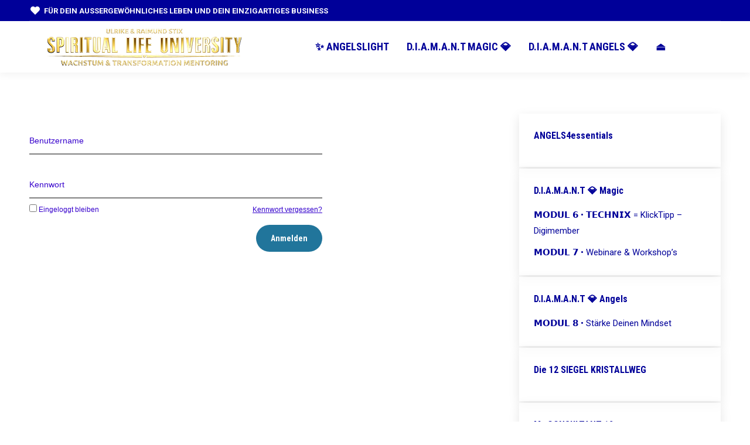

--- FILE ---
content_type: text/html; charset=UTF-8
request_url: https://university.spirituallife.academy/z_-archiv/bonus-toolz/mitgliederbereich-die-grundeinstellungen/
body_size: 14064
content:
<!DOCTYPE html>
<!--[if !(IE 6) | !(IE 7) | !(IE 8)  ]><!-->
<html lang="de" class="no-js">
<!--<![endif]-->
<head>
	<meta charset="UTF-8" />
				<meta name="viewport" content="width=device-width, initial-scale=1, maximum-scale=1, user-scalable=0"/>
			<meta name="theme-color" content="#d8b280"/>	<link rel="profile" href="https://gmpg.org/xfn/11" />
	<title>[HP16] MB1 Mitgliederbereich | Die Grundeinstellungen &#8211; SPIRITUAL LIFE UNIVERSITY </title>
<meta name='robots' content='max-image-preview:large' />
	<style>img:is([sizes="auto" i], [sizes^="auto," i]) { contain-intrinsic-size: 3000px 1500px }</style>
	<link rel='dns-prefetch' href='//fonts.googleapis.com' />
<link rel="alternate" type="application/rss+xml" title="SPIRITUAL LIFE UNIVERSITY  &raquo; Feed" href="https://university.spirituallife.academy/feed/" />
<link rel="alternate" type="application/rss+xml" title="SPIRITUAL LIFE UNIVERSITY  &raquo; Kommentar-Feed" href="https://university.spirituallife.academy/comments/feed/" />
<script>
window._wpemojiSettings = {"baseUrl":"https:\/\/s.w.org\/images\/core\/emoji\/16.0.1\/72x72\/","ext":".png","svgUrl":"https:\/\/s.w.org\/images\/core\/emoji\/16.0.1\/svg\/","svgExt":".svg","source":{"concatemoji":"https:\/\/university.spirituallife.academy\/wp-includes\/js\/wp-emoji-release.min.js?ver=6.8.3"}};
/*! This file is auto-generated */
!function(s,n){var o,i,e;function c(e){try{var t={supportTests:e,timestamp:(new Date).valueOf()};sessionStorage.setItem(o,JSON.stringify(t))}catch(e){}}function p(e,t,n){e.clearRect(0,0,e.canvas.width,e.canvas.height),e.fillText(t,0,0);var t=new Uint32Array(e.getImageData(0,0,e.canvas.width,e.canvas.height).data),a=(e.clearRect(0,0,e.canvas.width,e.canvas.height),e.fillText(n,0,0),new Uint32Array(e.getImageData(0,0,e.canvas.width,e.canvas.height).data));return t.every(function(e,t){return e===a[t]})}function u(e,t){e.clearRect(0,0,e.canvas.width,e.canvas.height),e.fillText(t,0,0);for(var n=e.getImageData(16,16,1,1),a=0;a<n.data.length;a++)if(0!==n.data[a])return!1;return!0}function f(e,t,n,a){switch(t){case"flag":return n(e,"\ud83c\udff3\ufe0f\u200d\u26a7\ufe0f","\ud83c\udff3\ufe0f\u200b\u26a7\ufe0f")?!1:!n(e,"\ud83c\udde8\ud83c\uddf6","\ud83c\udde8\u200b\ud83c\uddf6")&&!n(e,"\ud83c\udff4\udb40\udc67\udb40\udc62\udb40\udc65\udb40\udc6e\udb40\udc67\udb40\udc7f","\ud83c\udff4\u200b\udb40\udc67\u200b\udb40\udc62\u200b\udb40\udc65\u200b\udb40\udc6e\u200b\udb40\udc67\u200b\udb40\udc7f");case"emoji":return!a(e,"\ud83e\udedf")}return!1}function g(e,t,n,a){var r="undefined"!=typeof WorkerGlobalScope&&self instanceof WorkerGlobalScope?new OffscreenCanvas(300,150):s.createElement("canvas"),o=r.getContext("2d",{willReadFrequently:!0}),i=(o.textBaseline="top",o.font="600 32px Arial",{});return e.forEach(function(e){i[e]=t(o,e,n,a)}),i}function t(e){var t=s.createElement("script");t.src=e,t.defer=!0,s.head.appendChild(t)}"undefined"!=typeof Promise&&(o="wpEmojiSettingsSupports",i=["flag","emoji"],n.supports={everything:!0,everythingExceptFlag:!0},e=new Promise(function(e){s.addEventListener("DOMContentLoaded",e,{once:!0})}),new Promise(function(t){var n=function(){try{var e=JSON.parse(sessionStorage.getItem(o));if("object"==typeof e&&"number"==typeof e.timestamp&&(new Date).valueOf()<e.timestamp+604800&&"object"==typeof e.supportTests)return e.supportTests}catch(e){}return null}();if(!n){if("undefined"!=typeof Worker&&"undefined"!=typeof OffscreenCanvas&&"undefined"!=typeof URL&&URL.createObjectURL&&"undefined"!=typeof Blob)try{var e="postMessage("+g.toString()+"("+[JSON.stringify(i),f.toString(),p.toString(),u.toString()].join(",")+"));",a=new Blob([e],{type:"text/javascript"}),r=new Worker(URL.createObjectURL(a),{name:"wpTestEmojiSupports"});return void(r.onmessage=function(e){c(n=e.data),r.terminate(),t(n)})}catch(e){}c(n=g(i,f,p,u))}t(n)}).then(function(e){for(var t in e)n.supports[t]=e[t],n.supports.everything=n.supports.everything&&n.supports[t],"flag"!==t&&(n.supports.everythingExceptFlag=n.supports.everythingExceptFlag&&n.supports[t]);n.supports.everythingExceptFlag=n.supports.everythingExceptFlag&&!n.supports.flag,n.DOMReady=!1,n.readyCallback=function(){n.DOMReady=!0}}).then(function(){return e}).then(function(){var e;n.supports.everything||(n.readyCallback(),(e=n.source||{}).concatemoji?t(e.concatemoji):e.wpemoji&&e.twemoji&&(t(e.twemoji),t(e.wpemoji)))}))}((window,document),window._wpemojiSettings);
</script>
<style id='wp-emoji-styles-inline-css'>

	img.wp-smiley, img.emoji {
		display: inline !important;
		border: none !important;
		box-shadow: none !important;
		height: 1em !important;
		width: 1em !important;
		margin: 0 0.07em !important;
		vertical-align: -0.1em !important;
		background: none !important;
		padding: 0 !important;
	}
</style>
<link rel='stylesheet' id='wp-block-library-css' href='https://university.spirituallife.academy/wp-includes/css/dist/block-library/style.min.css?ver=6.8.3' media='all' />
<style id='wp-block-library-theme-inline-css'>
.wp-block-audio :where(figcaption){color:#555;font-size:13px;text-align:center}.is-dark-theme .wp-block-audio :where(figcaption){color:#ffffffa6}.wp-block-audio{margin:0 0 1em}.wp-block-code{border:1px solid #ccc;border-radius:4px;font-family:Menlo,Consolas,monaco,monospace;padding:.8em 1em}.wp-block-embed :where(figcaption){color:#555;font-size:13px;text-align:center}.is-dark-theme .wp-block-embed :where(figcaption){color:#ffffffa6}.wp-block-embed{margin:0 0 1em}.blocks-gallery-caption{color:#555;font-size:13px;text-align:center}.is-dark-theme .blocks-gallery-caption{color:#ffffffa6}:root :where(.wp-block-image figcaption){color:#555;font-size:13px;text-align:center}.is-dark-theme :root :where(.wp-block-image figcaption){color:#ffffffa6}.wp-block-image{margin:0 0 1em}.wp-block-pullquote{border-bottom:4px solid;border-top:4px solid;color:currentColor;margin-bottom:1.75em}.wp-block-pullquote cite,.wp-block-pullquote footer,.wp-block-pullquote__citation{color:currentColor;font-size:.8125em;font-style:normal;text-transform:uppercase}.wp-block-quote{border-left:.25em solid;margin:0 0 1.75em;padding-left:1em}.wp-block-quote cite,.wp-block-quote footer{color:currentColor;font-size:.8125em;font-style:normal;position:relative}.wp-block-quote:where(.has-text-align-right){border-left:none;border-right:.25em solid;padding-left:0;padding-right:1em}.wp-block-quote:where(.has-text-align-center){border:none;padding-left:0}.wp-block-quote.is-large,.wp-block-quote.is-style-large,.wp-block-quote:where(.is-style-plain){border:none}.wp-block-search .wp-block-search__label{font-weight:700}.wp-block-search__button{border:1px solid #ccc;padding:.375em .625em}:where(.wp-block-group.has-background){padding:1.25em 2.375em}.wp-block-separator.has-css-opacity{opacity:.4}.wp-block-separator{border:none;border-bottom:2px solid;margin-left:auto;margin-right:auto}.wp-block-separator.has-alpha-channel-opacity{opacity:1}.wp-block-separator:not(.is-style-wide):not(.is-style-dots){width:100px}.wp-block-separator.has-background:not(.is-style-dots){border-bottom:none;height:1px}.wp-block-separator.has-background:not(.is-style-wide):not(.is-style-dots){height:2px}.wp-block-table{margin:0 0 1em}.wp-block-table td,.wp-block-table th{word-break:normal}.wp-block-table :where(figcaption){color:#555;font-size:13px;text-align:center}.is-dark-theme .wp-block-table :where(figcaption){color:#ffffffa6}.wp-block-video :where(figcaption){color:#555;font-size:13px;text-align:center}.is-dark-theme .wp-block-video :where(figcaption){color:#ffffffa6}.wp-block-video{margin:0 0 1em}:root :where(.wp-block-template-part.has-background){margin-bottom:0;margin-top:0;padding:1.25em 2.375em}
</style>
<style id='classic-theme-styles-inline-css'>
/*! This file is auto-generated */
.wp-block-button__link{color:#fff;background-color:#32373c;border-radius:9999px;box-shadow:none;text-decoration:none;padding:calc(.667em + 2px) calc(1.333em + 2px);font-size:1.125em}.wp-block-file__button{background:#32373c;color:#fff;text-decoration:none}
</style>
<style id='global-styles-inline-css'>
:root{--wp--preset--aspect-ratio--square: 1;--wp--preset--aspect-ratio--4-3: 4/3;--wp--preset--aspect-ratio--3-4: 3/4;--wp--preset--aspect-ratio--3-2: 3/2;--wp--preset--aspect-ratio--2-3: 2/3;--wp--preset--aspect-ratio--16-9: 16/9;--wp--preset--aspect-ratio--9-16: 9/16;--wp--preset--color--black: #000000;--wp--preset--color--cyan-bluish-gray: #abb8c3;--wp--preset--color--white: #FFF;--wp--preset--color--pale-pink: #f78da7;--wp--preset--color--vivid-red: #cf2e2e;--wp--preset--color--luminous-vivid-orange: #ff6900;--wp--preset--color--luminous-vivid-amber: #fcb900;--wp--preset--color--light-green-cyan: #7bdcb5;--wp--preset--color--vivid-green-cyan: #00d084;--wp--preset--color--pale-cyan-blue: #8ed1fc;--wp--preset--color--vivid-cyan-blue: #0693e3;--wp--preset--color--vivid-purple: #9b51e0;--wp--preset--color--accent: #d8b280;--wp--preset--color--dark-gray: #111;--wp--preset--color--light-gray: #767676;--wp--preset--gradient--vivid-cyan-blue-to-vivid-purple: linear-gradient(135deg,rgba(6,147,227,1) 0%,rgb(155,81,224) 100%);--wp--preset--gradient--light-green-cyan-to-vivid-green-cyan: linear-gradient(135deg,rgb(122,220,180) 0%,rgb(0,208,130) 100%);--wp--preset--gradient--luminous-vivid-amber-to-luminous-vivid-orange: linear-gradient(135deg,rgba(252,185,0,1) 0%,rgba(255,105,0,1) 100%);--wp--preset--gradient--luminous-vivid-orange-to-vivid-red: linear-gradient(135deg,rgba(255,105,0,1) 0%,rgb(207,46,46) 100%);--wp--preset--gradient--very-light-gray-to-cyan-bluish-gray: linear-gradient(135deg,rgb(238,238,238) 0%,rgb(169,184,195) 100%);--wp--preset--gradient--cool-to-warm-spectrum: linear-gradient(135deg,rgb(74,234,220) 0%,rgb(151,120,209) 20%,rgb(207,42,186) 40%,rgb(238,44,130) 60%,rgb(251,105,98) 80%,rgb(254,248,76) 100%);--wp--preset--gradient--blush-light-purple: linear-gradient(135deg,rgb(255,206,236) 0%,rgb(152,150,240) 100%);--wp--preset--gradient--blush-bordeaux: linear-gradient(135deg,rgb(254,205,165) 0%,rgb(254,45,45) 50%,rgb(107,0,62) 100%);--wp--preset--gradient--luminous-dusk: linear-gradient(135deg,rgb(255,203,112) 0%,rgb(199,81,192) 50%,rgb(65,88,208) 100%);--wp--preset--gradient--pale-ocean: linear-gradient(135deg,rgb(255,245,203) 0%,rgb(182,227,212) 50%,rgb(51,167,181) 100%);--wp--preset--gradient--electric-grass: linear-gradient(135deg,rgb(202,248,128) 0%,rgb(113,206,126) 100%);--wp--preset--gradient--midnight: linear-gradient(135deg,rgb(2,3,129) 0%,rgb(40,116,252) 100%);--wp--preset--font-size--small: 13px;--wp--preset--font-size--medium: 20px;--wp--preset--font-size--large: 36px;--wp--preset--font-size--x-large: 42px;--wp--preset--spacing--20: 0.44rem;--wp--preset--spacing--30: 0.67rem;--wp--preset--spacing--40: 1rem;--wp--preset--spacing--50: 1.5rem;--wp--preset--spacing--60: 2.25rem;--wp--preset--spacing--70: 3.38rem;--wp--preset--spacing--80: 5.06rem;--wp--preset--shadow--natural: 6px 6px 9px rgba(0, 0, 0, 0.2);--wp--preset--shadow--deep: 12px 12px 50px rgba(0, 0, 0, 0.4);--wp--preset--shadow--sharp: 6px 6px 0px rgba(0, 0, 0, 0.2);--wp--preset--shadow--outlined: 6px 6px 0px -3px rgba(255, 255, 255, 1), 6px 6px rgba(0, 0, 0, 1);--wp--preset--shadow--crisp: 6px 6px 0px rgba(0, 0, 0, 1);}:where(.is-layout-flex){gap: 0.5em;}:where(.is-layout-grid){gap: 0.5em;}body .is-layout-flex{display: flex;}.is-layout-flex{flex-wrap: wrap;align-items: center;}.is-layout-flex > :is(*, div){margin: 0;}body .is-layout-grid{display: grid;}.is-layout-grid > :is(*, div){margin: 0;}:where(.wp-block-columns.is-layout-flex){gap: 2em;}:where(.wp-block-columns.is-layout-grid){gap: 2em;}:where(.wp-block-post-template.is-layout-flex){gap: 1.25em;}:where(.wp-block-post-template.is-layout-grid){gap: 1.25em;}.has-black-color{color: var(--wp--preset--color--black) !important;}.has-cyan-bluish-gray-color{color: var(--wp--preset--color--cyan-bluish-gray) !important;}.has-white-color{color: var(--wp--preset--color--white) !important;}.has-pale-pink-color{color: var(--wp--preset--color--pale-pink) !important;}.has-vivid-red-color{color: var(--wp--preset--color--vivid-red) !important;}.has-luminous-vivid-orange-color{color: var(--wp--preset--color--luminous-vivid-orange) !important;}.has-luminous-vivid-amber-color{color: var(--wp--preset--color--luminous-vivid-amber) !important;}.has-light-green-cyan-color{color: var(--wp--preset--color--light-green-cyan) !important;}.has-vivid-green-cyan-color{color: var(--wp--preset--color--vivid-green-cyan) !important;}.has-pale-cyan-blue-color{color: var(--wp--preset--color--pale-cyan-blue) !important;}.has-vivid-cyan-blue-color{color: var(--wp--preset--color--vivid-cyan-blue) !important;}.has-vivid-purple-color{color: var(--wp--preset--color--vivid-purple) !important;}.has-black-background-color{background-color: var(--wp--preset--color--black) !important;}.has-cyan-bluish-gray-background-color{background-color: var(--wp--preset--color--cyan-bluish-gray) !important;}.has-white-background-color{background-color: var(--wp--preset--color--white) !important;}.has-pale-pink-background-color{background-color: var(--wp--preset--color--pale-pink) !important;}.has-vivid-red-background-color{background-color: var(--wp--preset--color--vivid-red) !important;}.has-luminous-vivid-orange-background-color{background-color: var(--wp--preset--color--luminous-vivid-orange) !important;}.has-luminous-vivid-amber-background-color{background-color: var(--wp--preset--color--luminous-vivid-amber) !important;}.has-light-green-cyan-background-color{background-color: var(--wp--preset--color--light-green-cyan) !important;}.has-vivid-green-cyan-background-color{background-color: var(--wp--preset--color--vivid-green-cyan) !important;}.has-pale-cyan-blue-background-color{background-color: var(--wp--preset--color--pale-cyan-blue) !important;}.has-vivid-cyan-blue-background-color{background-color: var(--wp--preset--color--vivid-cyan-blue) !important;}.has-vivid-purple-background-color{background-color: var(--wp--preset--color--vivid-purple) !important;}.has-black-border-color{border-color: var(--wp--preset--color--black) !important;}.has-cyan-bluish-gray-border-color{border-color: var(--wp--preset--color--cyan-bluish-gray) !important;}.has-white-border-color{border-color: var(--wp--preset--color--white) !important;}.has-pale-pink-border-color{border-color: var(--wp--preset--color--pale-pink) !important;}.has-vivid-red-border-color{border-color: var(--wp--preset--color--vivid-red) !important;}.has-luminous-vivid-orange-border-color{border-color: var(--wp--preset--color--luminous-vivid-orange) !important;}.has-luminous-vivid-amber-border-color{border-color: var(--wp--preset--color--luminous-vivid-amber) !important;}.has-light-green-cyan-border-color{border-color: var(--wp--preset--color--light-green-cyan) !important;}.has-vivid-green-cyan-border-color{border-color: var(--wp--preset--color--vivid-green-cyan) !important;}.has-pale-cyan-blue-border-color{border-color: var(--wp--preset--color--pale-cyan-blue) !important;}.has-vivid-cyan-blue-border-color{border-color: var(--wp--preset--color--vivid-cyan-blue) !important;}.has-vivid-purple-border-color{border-color: var(--wp--preset--color--vivid-purple) !important;}.has-vivid-cyan-blue-to-vivid-purple-gradient-background{background: var(--wp--preset--gradient--vivid-cyan-blue-to-vivid-purple) !important;}.has-light-green-cyan-to-vivid-green-cyan-gradient-background{background: var(--wp--preset--gradient--light-green-cyan-to-vivid-green-cyan) !important;}.has-luminous-vivid-amber-to-luminous-vivid-orange-gradient-background{background: var(--wp--preset--gradient--luminous-vivid-amber-to-luminous-vivid-orange) !important;}.has-luminous-vivid-orange-to-vivid-red-gradient-background{background: var(--wp--preset--gradient--luminous-vivid-orange-to-vivid-red) !important;}.has-very-light-gray-to-cyan-bluish-gray-gradient-background{background: var(--wp--preset--gradient--very-light-gray-to-cyan-bluish-gray) !important;}.has-cool-to-warm-spectrum-gradient-background{background: var(--wp--preset--gradient--cool-to-warm-spectrum) !important;}.has-blush-light-purple-gradient-background{background: var(--wp--preset--gradient--blush-light-purple) !important;}.has-blush-bordeaux-gradient-background{background: var(--wp--preset--gradient--blush-bordeaux) !important;}.has-luminous-dusk-gradient-background{background: var(--wp--preset--gradient--luminous-dusk) !important;}.has-pale-ocean-gradient-background{background: var(--wp--preset--gradient--pale-ocean) !important;}.has-electric-grass-gradient-background{background: var(--wp--preset--gradient--electric-grass) !important;}.has-midnight-gradient-background{background: var(--wp--preset--gradient--midnight) !important;}.has-small-font-size{font-size: var(--wp--preset--font-size--small) !important;}.has-medium-font-size{font-size: var(--wp--preset--font-size--medium) !important;}.has-large-font-size{font-size: var(--wp--preset--font-size--large) !important;}.has-x-large-font-size{font-size: var(--wp--preset--font-size--x-large) !important;}
:where(.wp-block-post-template.is-layout-flex){gap: 1.25em;}:where(.wp-block-post-template.is-layout-grid){gap: 1.25em;}
:where(.wp-block-columns.is-layout-flex){gap: 2em;}:where(.wp-block-columns.is-layout-grid){gap: 2em;}
:root :where(.wp-block-pullquote){font-size: 1.5em;line-height: 1.6;}
</style>
<link rel='stylesheet' id='digimember_css_0-css' href='https://university.spirituallife.academy/wp-content/plugins/digimember/webinc/css/../packages/dm-frontend-styles.c6a0678b6b81e5f06afe.css?ver=3.9.2' media='all' />
<link rel='stylesheet' id='image-hover-effects-css-css' href='https://university.spirituallife.academy/wp-content/plugins/mega-addons-for-visual-composer/css/ihover.css?ver=6.8.3' media='all' />
<link rel='stylesheet' id='style-css-css' href='https://university.spirituallife.academy/wp-content/plugins/mega-addons-for-visual-composer/css/style.css?ver=6.8.3' media='all' />
<link rel='stylesheet' id='font-awesome-latest-css' href='https://university.spirituallife.academy/wp-content/plugins/mega-addons-for-visual-composer/css/font-awesome/css/all.css?ver=6.8.3' media='all' />
<link rel='stylesheet' id='the7-font-css' href='https://university.spirituallife.academy/wp-content/themes/dt-the7/fonts/icomoon-the7-font/icomoon-the7-font.min.css?ver=14.2.0' media='all' />
<link rel='stylesheet' id='js_composer_front-css' href='https://university.spirituallife.academy/wp-content/plugins/js_composer/assets/css/js_composer.min.css?ver=8.7.2' media='all' />
<link rel='stylesheet' id='dt-web-fonts-css' href='https://fonts.googleapis.com/css?family=Roboto:400,600,700%7CRoboto+Condensed:400,600,700' media='all' />
<link rel='stylesheet' id='dt-main-css' href='https://university.spirituallife.academy/wp-content/themes/dt-the7/css/main.min.css?ver=14.2.0' media='all' />
<style id='dt-main-inline-css'>
body #load {
  display: block;
  height: 100%;
  overflow: hidden;
  position: fixed;
  width: 100%;
  z-index: 9901;
  opacity: 1;
  visibility: visible;
  transition: all .35s ease-out;
}
.load-wrap {
  width: 100%;
  height: 100%;
  background-position: center center;
  background-repeat: no-repeat;
  text-align: center;
  display: -ms-flexbox;
  display: -ms-flex;
  display: flex;
  -ms-align-items: center;
  -ms-flex-align: center;
  align-items: center;
  -ms-flex-flow: column wrap;
  flex-flow: column wrap;
  -ms-flex-pack: center;
  -ms-justify-content: center;
  justify-content: center;
}
.load-wrap > svg {
  position: absolute;
  top: 50%;
  left: 50%;
  transform: translate(-50%,-50%);
}
#load {
  background: var(--the7-elementor-beautiful-loading-bg,#ffffff);
  --the7-beautiful-spinner-color2: var(--the7-beautiful-spinner-color,#d8b280);
}

</style>
<link rel='stylesheet' id='the7-custom-scrollbar-css' href='https://university.spirituallife.academy/wp-content/themes/dt-the7/lib/custom-scrollbar/custom-scrollbar.min.css?ver=14.2.0' media='all' />
<link rel='stylesheet' id='the7-wpbakery-css' href='https://university.spirituallife.academy/wp-content/themes/dt-the7/css/wpbakery.min.css?ver=14.2.0' media='all' />
<link rel='stylesheet' id='the7-core-css' href='https://university.spirituallife.academy/wp-content/plugins/dt-the7-core/assets/css/post-type.min.css?ver=2.7.12' media='all' />
<link rel='stylesheet' id='the7-css-vars-css' href='https://university.spirituallife.academy/wp-content/uploads/the7-css/css-vars.css?ver=a2c8ec327003' media='all' />
<link rel='stylesheet' id='dt-custom-css' href='https://university.spirituallife.academy/wp-content/uploads/the7-css/custom.css?ver=a2c8ec327003' media='all' />
<link rel='stylesheet' id='dt-media-css' href='https://university.spirituallife.academy/wp-content/uploads/the7-css/media.css?ver=a2c8ec327003' media='all' />
<link rel='stylesheet' id='the7-mega-menu-css' href='https://university.spirituallife.academy/wp-content/uploads/the7-css/mega-menu.css?ver=a2c8ec327003' media='all' />
<link rel='stylesheet' id='the7-elements-albums-portfolio-css' href='https://university.spirituallife.academy/wp-content/uploads/the7-css/the7-elements-albums-portfolio.css?ver=a2c8ec327003' media='all' />
<link rel='stylesheet' id='the7-elements-css' href='https://university.spirituallife.academy/wp-content/uploads/the7-css/post-type-dynamic.css?ver=a2c8ec327003' media='all' />
<link rel='stylesheet' id='style-css' href='https://university.spirituallife.academy/wp-content/themes/dt-the7/style.css?ver=14.2.0' media='all' />
<link rel='stylesheet' id='ultimate-vc-addons-style-css' href='https://university.spirituallife.academy/wp-content/plugins/Ultimate_VC_Addons/assets/min-css/style.min.css?ver=3.21.2' media='all' />
<script src="https://university.spirituallife.academy/wp-includes/js/jquery/jquery.min.js?ver=3.7.1" id="jquery-core-js"></script>
<script src="https://university.spirituallife.academy/wp-includes/js/jquery/jquery-migrate.min.js?ver=3.4.1" id="jquery-migrate-js"></script>
<script id="dt-above-fold-js-extra">
var dtLocal = {"themeUrl":"https:\/\/university.spirituallife.academy\/wp-content\/themes\/dt-the7","passText":"Um diesen gesch\u00fctzten Eintrag anzusehen, geben Sie bitte das Passwort ein:","moreButtonText":{"loading":"Lade...","loadMore":"Mehr laden"},"postID":"598","ajaxurl":"https:\/\/university.spirituallife.academy\/wp-admin\/admin-ajax.php","REST":{"baseUrl":"https:\/\/university.spirituallife.academy\/wp-json\/the7\/v1","endpoints":{"sendMail":"\/send-mail"}},"contactMessages":{"required":"Ups! Einige Felder haben einen Fehler -> Bitte check das und versuche es noch einmal.","terms":"Please accept the privacy policy.","fillTheCaptchaError":"Please, fill the captcha."},"captchaSiteKey":"","ajaxNonce":"03a78abc50","pageData":{"type":"page","template":"microsite","layout":null},"themeSettings":{"smoothScroll":"off","lazyLoading":false,"desktopHeader":{"height":88},"ToggleCaptionEnabled":"disabled","ToggleCaption":"Navigation","floatingHeader":{"showAfter":160,"showMenu":true,"height":88,"logo":{"showLogo":true,"html":"<img class=\" preload-me\" src=\"https:\/\/university.spirituallife.academy\/wp-content\/uploads\/2021\/01\/FBG_UniversityHeaderSchrift-333.png\" srcset=\"https:\/\/university.spirituallife.academy\/wp-content\/uploads\/2021\/01\/FBG_UniversityHeaderSchrift-333.png 333w, https:\/\/university.spirituallife.academy\/wp-content\/uploads\/2021\/01\/FBG_UniversityHeaderSchrift-333.png 333w\" width=\"333\" height=\"64\"   sizes=\"333px\" alt=\"SPIRITUAL LIFE UNIVERSITY \" \/>","url":"https:\/\/university.spirituallife.academy\/"}},"topLine":{"floatingTopLine":{"logo":{"showLogo":false,"html":""}}},"mobileHeader":{"firstSwitchPoint":1111,"secondSwitchPoint":777,"firstSwitchPointHeight":60,"secondSwitchPointHeight":60,"mobileToggleCaptionEnabled":"disabled","mobileToggleCaption":"Menu"},"stickyMobileHeaderFirstSwitch":{"logo":{"html":"<img class=\" preload-me\" src=\"https:\/\/university.spirituallife.academy\/wp-content\/uploads\/2021\/01\/FBG_UniversityHeaderSchrift-161.png\" srcset=\"https:\/\/university.spirituallife.academy\/wp-content\/uploads\/2021\/01\/FBG_UniversityHeaderSchrift-161.png 161w, https:\/\/university.spirituallife.academy\/wp-content\/uploads\/2021\/01\/FBG_UniversityHeaderSchrift-161.png 161w\" width=\"161\" height=\"31\"   sizes=\"161px\" alt=\"SPIRITUAL LIFE UNIVERSITY \" \/>"}},"stickyMobileHeaderSecondSwitch":{"logo":{"html":"<img class=\" preload-me\" src=\"https:\/\/university.spirituallife.academy\/wp-content\/uploads\/2021\/01\/FBG_UniversityHeaderSchrift-161.png\" srcset=\"https:\/\/university.spirituallife.academy\/wp-content\/uploads\/2021\/01\/FBG_UniversityHeaderSchrift-161.png 161w, https:\/\/university.spirituallife.academy\/wp-content\/uploads\/2021\/01\/FBG_UniversityHeaderSchrift-161.png 161w\" width=\"161\" height=\"31\"   sizes=\"161px\" alt=\"SPIRITUAL LIFE UNIVERSITY \" \/>"}},"sidebar":{"switchPoint":992},"boxedWidth":"1340px"},"VCMobileScreenWidth":"768"};
var dtShare = {"shareButtonText":{"facebook":"Share on Facebook","twitter":"Share on X","pinterest":"Pin it","linkedin":"Share on Linkedin","whatsapp":"Share on Whatsapp"},"overlayOpacity":"85"};
</script>
<script src="https://university.spirituallife.academy/wp-content/themes/dt-the7/js/above-the-fold.min.js?ver=14.2.0" id="dt-above-fold-js"></script>
<script src="https://university.spirituallife.academy/wp-content/plugins/Ultimate_VC_Addons/assets/min-js/ultimate-params.min.js?ver=3.21.2" id="ultimate-vc-addons-params-js"></script>
<script></script><link rel="https://api.w.org/" href="https://university.spirituallife.academy/wp-json/" /><link rel="alternate" title="JSON" type="application/json" href="https://university.spirituallife.academy/wp-json/wp/v2/pages/598" /><link rel="EditURI" type="application/rsd+xml" title="RSD" href="https://university.spirituallife.academy/xmlrpc.php?rsd" />
<meta name="generator" content="WordPress 6.8.3" />
<link rel="canonical" href="https://university.spirituallife.academy/z_-archiv/bonus-toolz/mitgliederbereich-die-grundeinstellungen/" />
<link rel='shortlink' href='https://university.spirituallife.academy/?p=598' />
<link rel="alternate" title="oEmbed (JSON)" type="application/json+oembed" href="https://university.spirituallife.academy/wp-json/oembed/1.0/embed?url=https%3A%2F%2Funiversity.spirituallife.academy%2Fz_-archiv%2Fbonus-toolz%2Fmitgliederbereich-die-grundeinstellungen%2F" />
<link rel="alternate" title="oEmbed (XML)" type="text/xml+oembed" href="https://university.spirituallife.academy/wp-json/oembed/1.0/embed?url=https%3A%2F%2Funiversity.spirituallife.academy%2Fz_-archiv%2Fbonus-toolz%2Fmitgliederbereich-die-grundeinstellungen%2F&#038;format=xml" />
<meta property="og:site_name" content="SPIRITUAL LIFE UNIVERSITY " />
<meta property="og:title" content="[HP16] MB1 Mitgliederbereich | Die Grundeinstellungen" />
<meta property="og:url" content="https://university.spirituallife.academy/z_-archiv/bonus-toolz/mitgliederbereich-die-grundeinstellungen/" />
<meta property="og:type" content="article" />
<meta name="generator" content="Powered by WPBakery Page Builder - drag and drop page builder for WordPress."/>
<script type="text/javascript" id="the7-loader-script">
document.addEventListener("DOMContentLoaded", function(event) {
	var load = document.getElementById("load");
	if(!load.classList.contains('loader-removed')){
		var removeLoading = setTimeout(function() {
			load.className += " loader-removed";
		}, 300);
	}
});
</script>
		<link rel="icon" href="https://university.spirituallife.academy/wp-content/uploads/2021/12/cropped-SLA_Logo_ConturPink_512-32x32.jpg" sizes="32x32" />
<link rel="icon" href="https://university.spirituallife.academy/wp-content/uploads/2021/12/cropped-SLA_Logo_ConturPink_512-192x192.jpg" sizes="192x192" />
<link rel="apple-touch-icon" href="https://university.spirituallife.academy/wp-content/uploads/2021/12/cropped-SLA_Logo_ConturPink_512-180x180.jpg" />
<meta name="msapplication-TileImage" content="https://university.spirituallife.academy/wp-content/uploads/2021/12/cropped-SLA_Logo_ConturPink_512-270x270.jpg" />
<style type="text/css" data-type="vc_shortcodes-custom-css">.vc_custom_1611240593078{padding-top: 44px !important;padding-right: 22px !important;padding-bottom: 22px !important;padding-left: 22px !important;background-color: rgba(255,255,255,0.88) !important;*background-color: rgb(255,255,255) !important;border-radius: 4px !important;}.vc_custom_1611075628527{padding-top: 13px !important;padding-right: 13px !important;padding-bottom: 13px !important;padding-left: 13px !important;background-color: #ffffff !important;border-radius: 4px !important;}.vc_custom_1611075642374{padding-top: 13px !important;padding-right: 13px !important;padding-bottom: 13px !important;padding-left: 13px !important;background-color: #ffffff !important;border-radius: 4px !important;}.vc_custom_1611076265600{padding-top: 13px !important;padding-right: 13px !important;padding-bottom: 13px !important;padding-left: 13px !important;background-color: rgba(238,238,34,0.33) !important;*background-color: rgb(238,238,34) !important;border-radius: 4px !important;}.vc_custom_1611076736958{padding-top: 4px !important;padding-right: 22px !important;padding-bottom: 4px !important;padding-left: 22px !important;background-color: #eeee22 !important;border-radius: 15px !important;}.vc_custom_1611076639016{padding-top: 13px !important;padding-right: 13px !important;padding-bottom: 13px !important;padding-left: 13px !important;background-color: rgba(0,191,9,0.44) !important;*background-color: rgb(0,191,9) !important;border-radius: 4px !important;}.vc_custom_1611076727843{padding-top: 4px !important;padding-right: 22px !important;padding-bottom: 4px !important;padding-left: 22px !important;background-color: #00bf09 !important;border-radius: 15px !important;}.vc_custom_1610007840744{padding-top: 22px !important;padding-right: 22px !important;padding-bottom: 22px !important;padding-left: 22px !important;background-color: rgba(3,196,0,0.21) !important;*background-color: rgb(3,196,0) !important;border-radius: 4px !important;}.vc_custom_1611075814316{padding-top: 8px !important;padding-right: 8px !important;padding-bottom: 8px !important;padding-left: 8px !important;background-color: #ff0176 !important;border-radius: 4px !important;}</style><noscript><style> .wpb_animate_when_almost_visible { opacity: 1; }</style></noscript>
<script type='text/javascript'>
    if (typeof jQuery == 'undefined') {
        window.onload = function () {
            if (typeof jQuery == 'undefined') {
                console.log( 'DIGIMEMBER needs JQUERY, but could not detect it.' );
            }
            else {
                ncoreJQ = jQuery;
            }
        };
    }
    else {
        ncoreJQ = jQuery;
    }
</script>
</head>
<body data-rsssl=1 id="the7-body" class="wp-singular page-template page-template-template-microsite page-template-template-microsite-php page page-id-598 page-child parent-pageid-512 wp-embed-responsive wp-theme-dt-the7 the7-core-ver-2.7.12 one-page-row title-off dt-responsive-on right-mobile-menu-close-icon ouside-menu-close-icon mobile-hamburger-close-bg-enable mobile-hamburger-close-bg-hover-enable  fade-medium-mobile-menu-close-icon fade-medium-menu-close-icon srcset-enabled btn-flat custom-btn-color custom-btn-hover-color phantom-slide phantom-shadow-decoration phantom-main-logo-on sticky-mobile-header top-header first-switch-logo-left first-switch-menu-right second-switch-logo-left second-switch-menu-right right-mobile-menu layzr-loading-on popup-message-style the7-ver-14.2.0 wpb-js-composer js-comp-ver-8.7.2 vc_responsive">
<!-- The7 14.2.0 -->
<div id="load" class="spinner-loader">
	<div class="load-wrap"><style type="text/css">
    [class*="the7-spinner-animate-"]{
        animation: spinner-animation 1s cubic-bezier(1,1,1,1) infinite;
        x:46.5px;
        y:40px;
        width:7px;
        height:20px;
        fill:var(--the7-beautiful-spinner-color2);
        opacity: 0.2;
    }
    .the7-spinner-animate-2{
        animation-delay: 0.083s;
    }
    .the7-spinner-animate-3{
        animation-delay: 0.166s;
    }
    .the7-spinner-animate-4{
         animation-delay: 0.25s;
    }
    .the7-spinner-animate-5{
         animation-delay: 0.33s;
    }
    .the7-spinner-animate-6{
         animation-delay: 0.416s;
    }
    .the7-spinner-animate-7{
         animation-delay: 0.5s;
    }
    .the7-spinner-animate-8{
         animation-delay: 0.58s;
    }
    .the7-spinner-animate-9{
         animation-delay: 0.666s;
    }
    .the7-spinner-animate-10{
         animation-delay: 0.75s;
    }
    .the7-spinner-animate-11{
        animation-delay: 0.83s;
    }
    .the7-spinner-animate-12{
        animation-delay: 0.916s;
    }
    @keyframes spinner-animation{
        from {
            opacity: 1;
        }
        to{
            opacity: 0;
        }
    }
</style>
<svg width="75px" height="75px" xmlns="http://www.w3.org/2000/svg" viewBox="0 0 100 100" preserveAspectRatio="xMidYMid">
	<rect class="the7-spinner-animate-1" rx="5" ry="5" transform="rotate(0 50 50) translate(0 -30)"></rect>
	<rect class="the7-spinner-animate-2" rx="5" ry="5" transform="rotate(30 50 50) translate(0 -30)"></rect>
	<rect class="the7-spinner-animate-3" rx="5" ry="5" transform="rotate(60 50 50) translate(0 -30)"></rect>
	<rect class="the7-spinner-animate-4" rx="5" ry="5" transform="rotate(90 50 50) translate(0 -30)"></rect>
	<rect class="the7-spinner-animate-5" rx="5" ry="5" transform="rotate(120 50 50) translate(0 -30)"></rect>
	<rect class="the7-spinner-animate-6" rx="5" ry="5" transform="rotate(150 50 50) translate(0 -30)"></rect>
	<rect class="the7-spinner-animate-7" rx="5" ry="5" transform="rotate(180 50 50) translate(0 -30)"></rect>
	<rect class="the7-spinner-animate-8" rx="5" ry="5" transform="rotate(210 50 50) translate(0 -30)"></rect>
	<rect class="the7-spinner-animate-9" rx="5" ry="5" transform="rotate(240 50 50) translate(0 -30)"></rect>
	<rect class="the7-spinner-animate-10" rx="5" ry="5" transform="rotate(270 50 50) translate(0 -30)"></rect>
	<rect class="the7-spinner-animate-11" rx="5" ry="5" transform="rotate(300 50 50) translate(0 -30)"></rect>
	<rect class="the7-spinner-animate-12" rx="5" ry="5" transform="rotate(330 50 50) translate(0 -30)"></rect>
</svg></div>
</div>
<div id="page" >
	<a class="skip-link screen-reader-text" href="#content">Zum Inhalt springen</a>

<div class="masthead inline-header center widgets full-height shadow-decoration shadow-mobile-header-decoration animate-position-mobile-menu-icon dt-parent-menu-clickable show-sub-menu-on-hover show-device-logo show-mobile-logo" >

	<div class="top-bar line-content top-bar-line-hide">
	<div class="top-bar-bg" ></div>
	<div class="left-widgets mini-widgets"><span class="mini-contacts phone show-on-desktop in-top-bar-left in-menu-second-switch"><i class="fa-fw icomoon-the7-font-the7-heart-filled"></i>FÜR DEIN AUSSERGEWÖHNLICHES LEBEN UND DEIN EINZIGARTIGES BUSINESS</span></div><div class="mini-widgets right-widgets"></div></div>

	<header class="header-bar" role="banner">

		<div class="branding">
	<div id="site-title" class="assistive-text">SPIRITUAL LIFE UNIVERSITY </div>
	<div id="site-description" class="assistive-text">powered by Ulrike &amp; Raimund Stix</div>
	<a class="same-logo" href="https://university.spirituallife.academy/"><img class=" preload-me" src="https://university.spirituallife.academy/wp-content/uploads/2021/01/FBG_UniversityHeaderSchrift-333.png" srcset="https://university.spirituallife.academy/wp-content/uploads/2021/01/FBG_UniversityHeaderSchrift-333.png 333w, https://university.spirituallife.academy/wp-content/uploads/2021/01/FBG_UniversityHeaderSchrift-333.png 333w" width="333" height="64"   sizes="333px" alt="SPIRITUAL LIFE UNIVERSITY " /><img class="mobile-logo preload-me" src="https://university.spirituallife.academy/wp-content/uploads/2021/01/FBG_UniversityHeaderSchrift-161.png" srcset="https://university.spirituallife.academy/wp-content/uploads/2021/01/FBG_UniversityHeaderSchrift-161.png 161w, https://university.spirituallife.academy/wp-content/uploads/2021/01/FBG_UniversityHeaderSchrift-161.png 161w" width="161" height="31"   sizes="161px" alt="SPIRITUAL LIFE UNIVERSITY " /></a></div>

		<ul id="primary-menu" class="main-nav underline-decoration from-centre-line outside-item-remove-margin"><li class="menu-item menu-item-type-post_type menu-item-object-page menu-item-861 first depth-0"><a href='https://university.spirituallife.academy/z_-archiv/angelslight/' target='_blank' data-level='1'><span class="menu-item-text"><span class="menu-text">✨ ANGELSLIGHT</span></span></a></li> <li class="menu-item menu-item-type-custom menu-item-object-custom menu-item-1239 depth-0"><a href='https://university.spirituallife.academy/slu-mein-dashboard/angels4essentials/' data-level='1'><span class="menu-item-text"><span class="menu-text">D.I.A.M.A.N.T Magic 💎</span></span></a></li> <li class="menu-item menu-item-type-custom menu-item-object-custom menu-item-1240 depth-0"><a href='#' data-level='1'><span class="menu-item-text"><span class="menu-text">D.I.A.M.A.N.T Angels 💎</span></span></a></li> <li class="menu-item menu-item-type-post_type menu-item-object-page menu-item-289 last depth-0"><a href='https://university.spirituallife.academy/logout/' data-level='1'><span class="menu-item-text"><span class="menu-text">⏏</span></span></a></li> </ul>
		
	</header>

</div>
<div role="navigation" aria-label="Main Menu" class="dt-mobile-header mobile-menu-show-divider">
	<div class="dt-close-mobile-menu-icon" aria-label="Close" role="button" tabindex="0"><div class="close-line-wrap"><span class="close-line"></span><span class="close-line"></span><span class="close-line"></span></div></div>	<ul id="mobile-menu" class="mobile-main-nav">
		<li class="menu-item menu-item-type-post_type menu-item-object-page menu-item-861 first depth-0"><a href='https://university.spirituallife.academy/z_-archiv/angelslight/' target='_blank' data-level='1'><span class="menu-item-text"><span class="menu-text">✨ ANGELSLIGHT</span></span></a></li> <li class="menu-item menu-item-type-custom menu-item-object-custom menu-item-1239 depth-0"><a href='https://university.spirituallife.academy/slu-mein-dashboard/angels4essentials/' data-level='1'><span class="menu-item-text"><span class="menu-text">D.I.A.M.A.N.T Magic 💎</span></span></a></li> <li class="menu-item menu-item-type-custom menu-item-object-custom menu-item-1240 depth-0"><a href='#' data-level='1'><span class="menu-item-text"><span class="menu-text">D.I.A.M.A.N.T Angels 💎</span></span></a></li> <li class="menu-item menu-item-type-post_type menu-item-object-page menu-item-289 last depth-0"><a href='https://university.spirituallife.academy/logout/' data-level='1'><span class="menu-item-text"><span class="menu-text">⏏</span></span></a></li> 	</ul>
	<div class='mobile-mini-widgets-in-menu'></div>
</div>



<div id="main" class="sidebar-right sidebar-divider-off">

	
	<div class="main-gradient"></div>
	<div class="wf-wrap">
	<div class="wf-container-main">

	

<div id="content" class="content" role="main">

	<style type="text/css">
form#login_2_form div.ncore_with_focus input[type="text"],
form#login_2_form div.ncore_with_focus input[type="password"]
{
    border-color: #21759b;
    
}

form#login_2_form div.ncore_with_focus label,
form#login_2_form div.ncore_with_focus label
{
    color: #21759b;
    
}

.button.button-primary.ncore_custom_button,
form#login_2_form .button.button-primary {
     background-color: #21759b;
     color: #FFFFFF;
     
 }
</style><div class="ncore ncore_user_form_container digimember_login dm_signin_form_container ncore_with_wp_login ncore_without_fp_login">
    <div id='login_2_form_error_message' class='user_login_form_form_error_message'></div>    <form action="https://university.spirituallife.academy/z_-archiv/bonus-toolz/mitgliederbereich-die-grundeinstellungen/" method="post" id="login_2_form" name="login_2_form" class="ncore_user_form dm_signin_form ncore_form_narrow ">
        <a name='login'></a><div class='ncore ncore_user_form'>
<div class="ncore_hidden"><input type='hidden' name='ncore_xss_password' value='hjkbrMZuODLBWq5BT8MSAxswZQHz2m' /></div><div class='ncore_form_row  ncore_input_text ncore_without_value'>
    <div class='ncore_form_label  '>
        <label for='ncore_username0'>Benutzername</label>
    </div>
    <div class='ncore_form_input  '>
         <input   id="ncore_username0"   type="text"    name="ncore_username0"   />
        
    </div>
</div>
<div class='ncore_form_row  ncore_input_password ncore_without_value'>
    <div class='ncore_form_label  '>
        <label for='ncore_password0'>Kennwort</label>
    </div>
    <div class='ncore_form_input  '>
         <input   id="ncore_password0"   type="password"    name="ncore_password0"   />
        
    </div>
</div>
<div class='ncore_form_row  ncore_input_checkbox ncore_without_value'>
    <div class='ncore_form_input  '>
         <label  ><span class='ncore_checkbox'><input type='checkbox'   id="ncore_remember0"   name="checkbox_ncore_remember0"   class="ncore_checkbox"   data-value-checked="1"   data-value-unchecked="0"    /> <input type='hidden' name='ncore_remember0' value='0'   class="vis_sel_remember_2730848641"   /></span> Eingeloggt bleiben</label><div class='ncore_user_form footnote ncore_new_password_link'><a onclick="return ncore_new_password_link_2730848639();" class='ncore_forgotton_password_link' href="/">Kennwort vergessen?</a></div>
        
    </div>
</div>
</div>
<input   type="hidden"   value="1"   name="ncore_ncore_is_posted_00"   /><div class='ncore ncore_user ncore_form_buttons'><input   type='submit' onclick=" var form = ncoreJQ( this ).closest( 'form' ); var container = form.parent(); var error_div =  container.find( '.user_login_form_form_error_message' ); var error_div_id = error_div.attr( 'id' ); var username = encodeURIComponent( form.find( 'input[name=ncore_username0]').val() ); var password = encodeURIComponent( form.find( 'input[name=ncore_password0]').val() ); var remember = form.find( 'input[name=ncore_remember0]').val() ? '1' : '0'; var data = { 'username': username, 'password': password, 'remember': remember, 'errordiv': error_div_id }; data.redirect_url='https://university.spirituallife.academy/z_-archiv/bonus-toolz/mitgliederbereich-die-grundeinstellungen/'; data.current_url='https://university.spirituallife.academy/z_-archiv/bonus-toolz/mitgliederbereich-die-grundeinstellungen/'; data.action='ncore_ajax_action'; data.ncore_plugin='digimember'; data.ncore_controller='user/login_form'; data.ncore_event='login'; data.ncore_xss_password='hjkbrMZuODLBWq5BT8MSAxswZQHz2m'; data.ncore_ctr_settings_redirect_url='https://university.spirituallife.academy/z_-archiv/bonus-toolz/mitgliederbereich-die-grundeinstellungen/'; data.ncore_ctr_settings_container_css='digimember_login dm_signin_form_container'; data.ncore_ctr_settings_form_css='dm_signin_form'; dmDialogAjax_Start(); ncoreJQ.post(ncore_ajax_url, data, dmDialogAjax_Callback ) .fail(function(result){ var callbackResult = { error: 'Action failed.', success: '', html: '', target_div_id: '', js: '', redirect: false, must_reload: false, }; if (result.status == 403 && result.responseText != '') { callbackResult.error = result.responseText; } dmDialogAjax_Callback(JSON.stringify(callbackResult)); });; return false;" name='save' class='button button-primary ' value="Anmelden" /></div>    </form>

</div>
</div><!-- #content -->


	<aside id="sidebar" class="sidebar bg-under-widget sidebar-shadow-decoration">
		<div class="sidebar-content widget-divider-off">
			<section id="presscore-custom-menu-two-2" class="widget widget_presscore-custom-menu-two"><div class="widget-title">ANGELS4essentials</div></section><section id="presscore-custom-menu-two-23" class="widget widget_presscore-custom-menu-two"><div class="widget-title">D.I.A.M.A.N.T 💎 Magic</div><ul class="custom-nav"><li class="menu-item menu-item-type-custom menu-item-object-custom menu-item-has-children menu-item-1436 first"><a href="#"><span>𝗠𝗢𝗗𝗨𝗟 𝟲 • 𝗧𝗘𝗖𝗛𝗡𝗜𝗫 = KlickTipp &#8211; Digimember</span></a></li><li class="menu-item menu-item-type-custom menu-item-object-custom menu-item-has-children menu-item-1395"><a href="#"><span>𝗠𝗢𝗗𝗨𝗟 𝟳 • Webinare &#038; Workshop&#8217;s</span></a></li></ul></section><section id="presscore-custom-menu-two-24" class="widget widget_presscore-custom-menu-two"><div class="widget-title">D.I.A.M.A.N.T 💎 Angels</div><ul class="custom-nav"><li class="menu-item menu-item-type-custom menu-item-object-custom menu-item-has-children menu-item-1404 first"><a href="#"><span>𝗠𝗢𝗗𝗨𝗟 𝟴 • Stärke Deinen Mindset</span></a></li></ul></section><section id="presscore-custom-menu-two-3" class="widget widget_presscore-custom-menu-two"><div class="widget-title">Die 12 SIEGEL KRISTALLWEG</div></section><section id="presscore-custom-menu-two-9" class="widget widget_presscore-custom-menu-two"><div class="widget-title">My CONSULTANT 12</div><ul class="custom-nav"><li class="menu-item menu-item-type-post_type menu-item-object-page menu-item-309 first"><a href="https://university.spirituallife.academy/z_-archiv/myconsultant12/" target="_blank"><span>Die 12 SIEGEL • MY CONSULTANT12</span></a></li><li class="menu-item menu-item-type-post_type menu-item-object-page menu-item-366"><a href="https://university.spirituallife.academy/logout/"><span>⏏</span></a></li></ul></section><section id="presscore-custom-menu-two-4" class="widget widget_presscore-custom-menu-two"><div class="widget-title">Mein DASHBOARD</div><ul class="custom-nav"><li class="menu-item menu-item-type-post_type menu-item-object-page menu-item-861 first"><a href="https://university.spirituallife.academy/z_-archiv/angelslight/" target="_blank"><span>✨ ANGELSLIGHT</span></a></li><li class="menu-item menu-item-type-custom menu-item-object-custom menu-item-1239"><a href="https://university.spirituallife.academy/slu-mein-dashboard/angels4essentials/"><span>D.I.A.M.A.N.T Magic 💎</span></a></li><li class="menu-item menu-item-type-custom menu-item-object-custom menu-item-1240"><a href="#"><span>D.I.A.M.A.N.T Angels 💎</span></a></li><li class="menu-item menu-item-type-post_type menu-item-object-page menu-item-289"><a href="https://university.spirituallife.academy/logout/"><span>⏏</span></a></li></ul></section><section id="nav_menu-7" class="widget widget_nav_menu"><div class="menu-impressum-container"><ul id="menu-impressum" class="menu"><li id="menu-item-654" class="menu-item menu-item-type-post_type menu-item-object-page menu-item-654"><a href="https://university.spirituallife.academy/impressum/">IMPRESSUM -> Klick hier für alle Informationen</a></li>
</ul></div></section>		</div>
	</aside><!-- #sidebar -->


<div id='ncore_ajax_wait'><div id='ncore_ajax_wait_icon'><div id='ncore_ajax_wait_icon_inner'></div></div><div id='ncore_ajax_wait_curtain'></div></div>
<div id='ncore_ajax_dialog' class='ncore_hidden'></div>

<div style='display: none;'>
<div id='ajax_forgotton_pw_dlg' class='ncore ncore_user wp-dialog ncore_ajax_dialog ' title="Neues Kennwort festlegen" style='display:none;'><div class='instruction info'>Gib Deine E-Mail-Adresse ein. Wir senden Dir dann eine E-Mail. Nur wenn Du dann auf den Link in der Bestätigungsmail klickst, erstellen wir Dir ein neues Kennwort.</div><form id='ajax_form_2730848640' action='?' method='POST' class='ncore_ajax_form dm-formbox'>
<table class='ncore_table ncore_form'><tbody>
<div class="dm-formbox-item dm-row dm-middle-xs  ncore_input_text">
    <div class="dm-col-md-3 dm-col-sm-4 dm-col-xs-12">
        <label for=ncore_email0> <span class="ncore_nowrap">E-Mail: </span></label>
    </div>
    <div class="dm-col-md-9 dm-col-sm-8 dm-col-xs-12  "><div class="dm-input-outer"> <input   id="ncore_email0"   type="text"    name="ncore_email"   /></div></div></div><input   type="hidden"   value="https://university.spirituallife.academy/z_-archiv/bonus-toolz/mitgliederbereich-die-grundeinstellungen/"   name="ncore_redir_url"   /></tbody></table></form>
<script>
    if (typeof ncoreJQ.fn.dmInit !== 'undefined') {
        ncoreJQ('#ajax_form_2730848640').dmInit();
    }
</script>

</div>
</div><div class="ncore_hidden"><script type="text/javascript"> function ncore_new_password_link_2730848639() { if (typeof dm_var_ajax_forgotton_pw_dlg != 'undefined') dm_var_ajax_forgotton_pw_dlg.dmDialog( 'open' );; return false; } function ncore_narrowForm_setInputClass( obj, force_with_value ) { var haveValue = ncoreJQ(obj).val() != '' || force_with_value; if (haveValue) { ncoreJQ(obj).closest( 'div.ncore_form_row').removeClass('ncore_without_value').addClass('ncore_with_value'); } else { ncoreJQ(obj).closest( 'div.ncore_form_row').removeClass('ncore_with_value').addClass('ncore_without_value'); } var is_focused = ncoreJQ(obj).is(':focus'); if (is_focused) { ncoreJQ(obj).closest( 'div.ncore_form_row').removeClass('ncore_without_focus').addClass('ncore_with_focus'); } else { ncoreJQ(obj).closest( 'div.ncore_form_row').removeClass('ncore_with_focus').addClass('ncore_without_focus'); } }; ncoreJQ(document).ready(function() { ncore_ajax_url='https://university.spirituallife.academy/wp-admin/admin-ajax.php'; window['dm_var_ajax_forgotton_pw_dlg']=ncoreJQ( '#ajax_forgotton_pw_dlg' ).dmDialog( {modal: true, autoOpen: false, buttons: {"Ok": function() {  ncoreJQ( this ).dmDialog( 'close' );var data=ncoreJQ( this ).dmDialog( 'instance' ).find( 'form' ).serializeArray().reduce(function(obj, item) { obj[item.name] = item.value; return obj; }, {}); data.action='ncore_ajax_action'; data.ncore_plugin='digimember'; data.ncore_controller='user/login_form'; data.ncore_event='ok'; data.ncore_xss_password='hjkbrMZuODLBWq5BT8MSAxswZQHz2m'; data.ncore_ctr_settings_container_css='digimember_login dm_signin_form_container'; data.ncore_ctr_settings_form_css='dm_signin_form'; dmDialogAjax_Start(); ncoreJQ.post(ncore_ajax_url, data, dmDialogAjax_Callback ) .fail(function(result){ var callbackResult = { error: 'Action failed.', success: '', html: '', target_div_id: '', js: '', redirect: false, must_reload: false, }; if (result.status == 403 && result.responseText != '') { callbackResult.error = result.responseText; } dmDialogAjax_Callback(JSON.stringify(callbackResult)); }); }, "Abbrechen": function() { ncoreJQ( this ).dmDialog( 'close' ); } }, zIndex: "999990", close: function() { ncoreJQ(document.body).css('overflow', 'auto'); }, open: function() { ncoreJQ(document.body).css('overflow', 'hidden'); }, closeText: "Schließen", dialogClass: "wp-dialog ncore_jquery_ui_dialog", width: "500px" } ); ncoreJQ( 'div.ncore_input_text input[type=text], div.ncore_input_email input[type=text], div.ncore_input_password input[type=password]' ).on( 'focusout', function(){ ncore_narrowForm_setInputClass( this, false ); }); ncoreJQ( 'div.ncore_input_text input[type=text], div.ncore_input_email input[type=text], div.ncore_input_password input[type=password]' ).on ( 'focusin keyup click', function(){ ncore_narrowForm_setInputClass( this, true ); }); ncoreJQ( 'div.ncore_form_row.ncore_input_text, div.ncore_form_row.ncore_input_email, div.ncore_form_row.ncore_input_password' ).click(function() { ncoreJQ(this).find( 'input' ).focus(); }); window.setTimeout( function() { ncoreJQ( 'form.ncore_form_narrow' ).each( function( index, form ){ var have_autofill = false; ncoreJQ( form ).find( '.ncore_input_text input[type=text], div.ncore_input_email input[type=text], div.ncore_input_password input[type=password]' ).each( function( i, v ) { if (ncoreJQ(v).val()) { have_autofill = true; } }); if (have_autofill) { ncoreJQ( form ).find( '.ncore_input_text input[type=text], div.ncore_input_email input[type=text], div.ncore_input_password input[type=password]' ).each( function( i, v ) { ncore_narrowForm_setInputClass( v, true ); } ); } }); }, 200 ); ncore_initCheckbox(); } );</script></div>
			</div><!-- .wf-container -->
		</div><!-- .wf-wrap -->

	
	</div><!-- #main -->

	


	<!-- !Footer -->
	<footer id="footer" class="footer"  role="contentinfo">

		
			<div class="wf-wrap">
				<div class="wf-container-footer">
					<div class="wf-container">
						<section id="presscore-contact-info-widget-2" class="widget widget_presscore-contact-info-widget wf-cell wf-1-3"><div class="widget-title">Dein SUPPORT</div><div class="soc-ico"><p class="assistive-text">Finden Sie uns auf:</p><a title="Facebook page opens in new window" href="https://www.facebook.com/groups/spirituallifeuniversity" target="_blank" class="facebook"><span class="soc-font-icon"></span><span class="screen-reader-text">Facebook page opens in new window</span></a><a title="E-Mail page opens in new window" href="mailto:breakthrough@spirituallife.academy" target="_top" class="mail"><span class="soc-font-icon"></span><span class="screen-reader-text">E-Mail page opens in new window</span></a><a title="Website page opens in new window" href="https://university.spirituallife.academy/welcome-login-seite/" target="_blank" class="website"><span class="soc-font-icon"></span><span class="screen-reader-text">Website page opens in new window</span></a></div></section><section id="nav_menu-2" class="widget widget_nav_menu wf-cell wf-1-3"><div class="widget-title">Dein DASHBOARD</div><div class="menu-spiritual-life-university-container"><ul id="menu-spiritual-life-university-1" class="menu"><li id="menu-item-861" class="menu-item menu-item-type-post_type menu-item-object-page menu-item-861"><a target="_blank" href="https://university.spirituallife.academy/z_-archiv/angelslight/">✨ ANGELSLIGHT</a></li>
<li id="menu-item-1239" class="menu-item menu-item-type-custom menu-item-object-custom menu-item-1239"><a href="https://university.spirituallife.academy/slu-mein-dashboard/angels4essentials/">D.I.A.M.A.N.T Magic 💎</a></li>
<li id="menu-item-1240" class="menu-item menu-item-type-custom menu-item-object-custom menu-item-1240"><a href="#">D.I.A.M.A.N.T Angels 💎</a></li>
<li id="menu-item-289" class="menu-item menu-item-type-post_type menu-item-object-page menu-item-289"><a href="https://university.spirituallife.academy/logout/">⏏</a></li>
</ul></div></section><section id="presscore-contact-info-widget-3" class="widget widget_presscore-contact-info-widget wf-cell wf-1-3"><div class="widget-title">12 SIEGEL CONSULTANT</div><ul class="contact-info"><li><a href="https://www.stix7.com/shop-stix7/consultant12-bestellseite-1/">Dein Shop</a></li></ul></section>					</div><!-- .wf-container -->
				</div><!-- .wf-container-footer -->
			</div><!-- .wf-wrap -->

			
<!-- !Bottom-bar -->
<div id="bottom-bar" class="full-width-line logo-left">
    <div class="wf-wrap">
        <div class="wf-container-bottom">

			<div id="branding-bottom"><a class="" href="https://university.spirituallife.academy/"><img class=" preload-me" src="https://university.spirituallife.academy/wp-content/uploads/2021/01/FBG_UniversityHeaderSchrift-161.png" srcset="https://university.spirituallife.academy/wp-content/uploads/2021/01/FBG_UniversityHeaderSchrift-161.png 161w, https://university.spirituallife.academy/wp-content/uploads/2021/01/FBG_UniversityHeaderSchrift-161.png 161w" width="161" height="31"   sizes="161px" alt="SPIRITUAL LIFE UNIVERSITY " /></a></div>
                <div class="wf-float-left">

					® 2026 • SPIRITUAL LIFE UNIVERSITY is a part of SPIRITUAL LIFE ACADEMY, Non Profit Organisation, Austria ZVR: 185 147 2791
                </div>

			
            <div class="wf-float-right">

				<div class="bottom-text-block"></div>
            </div>

        </div><!-- .wf-container-bottom -->
    </div><!-- .wf-wrap -->
</div><!-- #bottom-bar -->
	</footer><!-- #footer -->

<a href="#" class="scroll-top"><svg version="1.1" xmlns="http://www.w3.org/2000/svg" xmlns:xlink="http://www.w3.org/1999/xlink" x="0px" y="0px"
	 viewBox="0 0 16 16" style="enable-background:new 0 0 16 16;" xml:space="preserve">
<path d="M11.7,6.3l-3-3C8.5,3.1,8.3,3,8,3c0,0,0,0,0,0C7.7,3,7.5,3.1,7.3,3.3l-3,3c-0.4,0.4-0.4,1,0,1.4c0.4,0.4,1,0.4,1.4,0L7,6.4
	V12c0,0.6,0.4,1,1,1s1-0.4,1-1V6.4l1.3,1.3c0.4,0.4,1,0.4,1.4,0C11.9,7.5,12,7.3,12,7S11.9,6.5,11.7,6.3z"/>
</svg><span class="screen-reader-text">Go to Top</span></a>

</div><!-- #page -->

<script type="speculationrules">
{"prefetch":[{"source":"document","where":{"and":[{"href_matches":"\/*"},{"not":{"href_matches":["\/wp-*.php","\/wp-admin\/*","\/wp-content\/uploads\/*","\/wp-content\/*","\/wp-content\/plugins\/*","\/wp-content\/themes\/dt-the7\/*","\/*\\?(.+)"]}},{"not":{"selector_matches":"a[rel~=\"nofollow\"]"}},{"not":{"selector_matches":".no-prefetch, .no-prefetch a"}}]},"eagerness":"conservative"}]}
</script>
<div style='display: none;'></div><div id='ncore_footer_placeholder'></div><div id='ncore_footer' class='ncore_affiliate_footer'>Mitgliederbereich mit <a href='http://digimember.de' target='_blank' title="Erfahre, wie du innerhalb von wenigen Minuten mit DigiMember für Wordpress eine mächtige Mitglieder-Seite aufbaust, die dir ein dauerhaftes Einkommen ermöglicht.">DigiMember</a></div><script type="text/html" id="wpb-modifications"> window.wpbCustomElement = 1; </script><link rel='stylesheet' id='ultimate-vc-addons-background-style-css' href='https://university.spirituallife.academy/wp-content/plugins/Ultimate_VC_Addons/assets/min-css/background-style.min.css?ver=3.21.2' media='all' />
<link rel='stylesheet' id='su-shortcodes-css' href='https://university.spirituallife.academy/wp-content/plugins/shortcodes-ultimate/includes/css/shortcodes.css?ver=7.4.8' media='all' />
<script src="https://university.spirituallife.academy/wp-content/themes/dt-the7/js/main.min.js?ver=14.2.0" id="dt-main-js"></script>
<script src="https://university.spirituallife.academy/wp-content/plugins/digimember/webinc/js/user.js?ver=3.9.2" id="digimember_js_0-js"></script>
<script src="https://university.spirituallife.academy/wp-content/plugins/digimember/webinc/js/../packages/dm-frontend.6816c86373a73fb102a9.js?ver=3.9.2" id="digimember_js_1-js"></script>
<script src="https://university.spirituallife.academy/wp-content/themes/dt-the7/js/legacy.min.js?ver=14.2.0" id="dt-legacy-js"></script>
<script src="https://university.spirituallife.academy/wp-content/themes/dt-the7/lib/jquery-mousewheel/jquery-mousewheel.min.js?ver=14.2.0" id="jquery-mousewheel-js"></script>
<script src="https://university.spirituallife.academy/wp-content/themes/dt-the7/lib/custom-scrollbar/custom-scrollbar.min.js?ver=14.2.0" id="the7-custom-scrollbar-js"></script>
<script src="https://university.spirituallife.academy/wp-content/plugins/dt-the7-core/assets/js/post-type.min.js?ver=2.7.12" id="the7-core-js"></script>
<script src="https://university.spirituallife.academy/wp-content/plugins/js_composer/assets/js/dist/js_composer_front.min.js?ver=8.7.2" id="wpb_composer_front_js-js"></script>
<script src="https://university.spirituallife.academy/wp-content/plugins/Ultimate_VC_Addons/assets/min-js/jquery-appear.min.js?ver=3.21.2" id="ultimate-vc-addons-appear-js"></script>
<script src="https://university.spirituallife.academy/wp-content/plugins/Ultimate_VC_Addons/assets/min-js/ultimate_bg.min.js?ver=3.21.2" id="ultimate-vc-addons-row-bg-js"></script>
<script src="https://university.spirituallife.academy/wp-content/plugins/Ultimate_VC_Addons/assets/min-js/custom.min.js?ver=3.21.2" id="ultimate-vc-addons-custom-js"></script>
<script></script>
<div class="pswp" tabindex="-1" role="dialog" aria-hidden="true">
	<div class="pswp__bg"></div>
	<div class="pswp__scroll-wrap">
		<div class="pswp__container">
			<div class="pswp__item"></div>
			<div class="pswp__item"></div>
			<div class="pswp__item"></div>
		</div>
		<div class="pswp__ui pswp__ui--hidden">
			<div class="pswp__top-bar">
				<div class="pswp__counter"></div>
				<button class="pswp__button pswp__button--close" title="Close (Esc)" aria-label="Close (Esc)"></button>
				<button class="pswp__button pswp__button--share" title="Share" aria-label="Share"></button>
				<button class="pswp__button pswp__button--fs" title="Toggle fullscreen" aria-label="Toggle fullscreen"></button>
				<button class="pswp__button pswp__button--zoom" title="Zoom in/out" aria-label="Zoom in/out"></button>
				<div class="pswp__preloader">
					<div class="pswp__preloader__icn">
						<div class="pswp__preloader__cut">
							<div class="pswp__preloader__donut"></div>
						</div>
					</div>
				</div>
			</div>
			<div class="pswp__share-modal pswp__share-modal--hidden pswp__single-tap">
				<div class="pswp__share-tooltip"></div> 
			</div>
			<button class="pswp__button pswp__button--arrow--left" title="Previous (arrow left)" aria-label="Previous (arrow left)">
			</button>
			<button class="pswp__button pswp__button--arrow--right" title="Next (arrow right)" aria-label="Next (arrow right)">
			</button>
			<div class="pswp__caption">
				<div class="pswp__caption__center"></div>
			</div>
		</div>
	</div>
</div>
</body>
</html>
